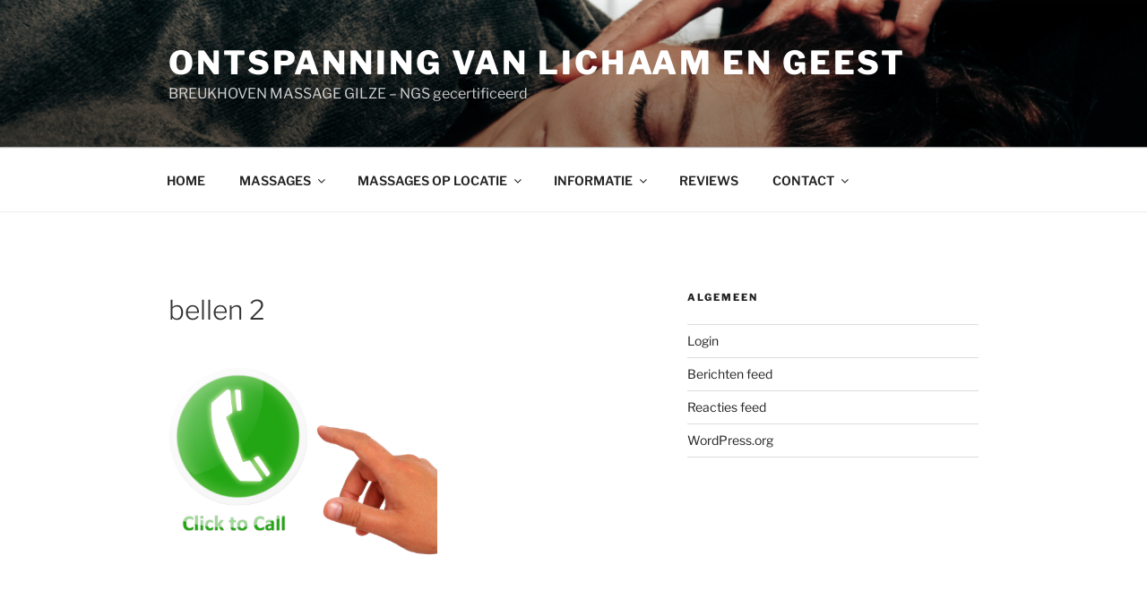

--- FILE ---
content_type: text/html; charset=utf-8
request_url: https://www.google.com/recaptcha/api2/anchor?ar=1&k=6LeVUKAqAAAAAPxTyG8G0y_Clen69BYIjHovgZ7R&co=aHR0cHM6Ly9icmV1a2hvdmVubWFzc2FnZS5ubDo0NDM.&hl=en&v=N67nZn4AqZkNcbeMu4prBgzg&size=invisible&anchor-ms=20000&execute-ms=30000&cb=62992o762mk4
body_size: 48621
content:
<!DOCTYPE HTML><html dir="ltr" lang="en"><head><meta http-equiv="Content-Type" content="text/html; charset=UTF-8">
<meta http-equiv="X-UA-Compatible" content="IE=edge">
<title>reCAPTCHA</title>
<style type="text/css">
/* cyrillic-ext */
@font-face {
  font-family: 'Roboto';
  font-style: normal;
  font-weight: 400;
  font-stretch: 100%;
  src: url(//fonts.gstatic.com/s/roboto/v48/KFO7CnqEu92Fr1ME7kSn66aGLdTylUAMa3GUBHMdazTgWw.woff2) format('woff2');
  unicode-range: U+0460-052F, U+1C80-1C8A, U+20B4, U+2DE0-2DFF, U+A640-A69F, U+FE2E-FE2F;
}
/* cyrillic */
@font-face {
  font-family: 'Roboto';
  font-style: normal;
  font-weight: 400;
  font-stretch: 100%;
  src: url(//fonts.gstatic.com/s/roboto/v48/KFO7CnqEu92Fr1ME7kSn66aGLdTylUAMa3iUBHMdazTgWw.woff2) format('woff2');
  unicode-range: U+0301, U+0400-045F, U+0490-0491, U+04B0-04B1, U+2116;
}
/* greek-ext */
@font-face {
  font-family: 'Roboto';
  font-style: normal;
  font-weight: 400;
  font-stretch: 100%;
  src: url(//fonts.gstatic.com/s/roboto/v48/KFO7CnqEu92Fr1ME7kSn66aGLdTylUAMa3CUBHMdazTgWw.woff2) format('woff2');
  unicode-range: U+1F00-1FFF;
}
/* greek */
@font-face {
  font-family: 'Roboto';
  font-style: normal;
  font-weight: 400;
  font-stretch: 100%;
  src: url(//fonts.gstatic.com/s/roboto/v48/KFO7CnqEu92Fr1ME7kSn66aGLdTylUAMa3-UBHMdazTgWw.woff2) format('woff2');
  unicode-range: U+0370-0377, U+037A-037F, U+0384-038A, U+038C, U+038E-03A1, U+03A3-03FF;
}
/* math */
@font-face {
  font-family: 'Roboto';
  font-style: normal;
  font-weight: 400;
  font-stretch: 100%;
  src: url(//fonts.gstatic.com/s/roboto/v48/KFO7CnqEu92Fr1ME7kSn66aGLdTylUAMawCUBHMdazTgWw.woff2) format('woff2');
  unicode-range: U+0302-0303, U+0305, U+0307-0308, U+0310, U+0312, U+0315, U+031A, U+0326-0327, U+032C, U+032F-0330, U+0332-0333, U+0338, U+033A, U+0346, U+034D, U+0391-03A1, U+03A3-03A9, U+03B1-03C9, U+03D1, U+03D5-03D6, U+03F0-03F1, U+03F4-03F5, U+2016-2017, U+2034-2038, U+203C, U+2040, U+2043, U+2047, U+2050, U+2057, U+205F, U+2070-2071, U+2074-208E, U+2090-209C, U+20D0-20DC, U+20E1, U+20E5-20EF, U+2100-2112, U+2114-2115, U+2117-2121, U+2123-214F, U+2190, U+2192, U+2194-21AE, U+21B0-21E5, U+21F1-21F2, U+21F4-2211, U+2213-2214, U+2216-22FF, U+2308-230B, U+2310, U+2319, U+231C-2321, U+2336-237A, U+237C, U+2395, U+239B-23B7, U+23D0, U+23DC-23E1, U+2474-2475, U+25AF, U+25B3, U+25B7, U+25BD, U+25C1, U+25CA, U+25CC, U+25FB, U+266D-266F, U+27C0-27FF, U+2900-2AFF, U+2B0E-2B11, U+2B30-2B4C, U+2BFE, U+3030, U+FF5B, U+FF5D, U+1D400-1D7FF, U+1EE00-1EEFF;
}
/* symbols */
@font-face {
  font-family: 'Roboto';
  font-style: normal;
  font-weight: 400;
  font-stretch: 100%;
  src: url(//fonts.gstatic.com/s/roboto/v48/KFO7CnqEu92Fr1ME7kSn66aGLdTylUAMaxKUBHMdazTgWw.woff2) format('woff2');
  unicode-range: U+0001-000C, U+000E-001F, U+007F-009F, U+20DD-20E0, U+20E2-20E4, U+2150-218F, U+2190, U+2192, U+2194-2199, U+21AF, U+21E6-21F0, U+21F3, U+2218-2219, U+2299, U+22C4-22C6, U+2300-243F, U+2440-244A, U+2460-24FF, U+25A0-27BF, U+2800-28FF, U+2921-2922, U+2981, U+29BF, U+29EB, U+2B00-2BFF, U+4DC0-4DFF, U+FFF9-FFFB, U+10140-1018E, U+10190-1019C, U+101A0, U+101D0-101FD, U+102E0-102FB, U+10E60-10E7E, U+1D2C0-1D2D3, U+1D2E0-1D37F, U+1F000-1F0FF, U+1F100-1F1AD, U+1F1E6-1F1FF, U+1F30D-1F30F, U+1F315, U+1F31C, U+1F31E, U+1F320-1F32C, U+1F336, U+1F378, U+1F37D, U+1F382, U+1F393-1F39F, U+1F3A7-1F3A8, U+1F3AC-1F3AF, U+1F3C2, U+1F3C4-1F3C6, U+1F3CA-1F3CE, U+1F3D4-1F3E0, U+1F3ED, U+1F3F1-1F3F3, U+1F3F5-1F3F7, U+1F408, U+1F415, U+1F41F, U+1F426, U+1F43F, U+1F441-1F442, U+1F444, U+1F446-1F449, U+1F44C-1F44E, U+1F453, U+1F46A, U+1F47D, U+1F4A3, U+1F4B0, U+1F4B3, U+1F4B9, U+1F4BB, U+1F4BF, U+1F4C8-1F4CB, U+1F4D6, U+1F4DA, U+1F4DF, U+1F4E3-1F4E6, U+1F4EA-1F4ED, U+1F4F7, U+1F4F9-1F4FB, U+1F4FD-1F4FE, U+1F503, U+1F507-1F50B, U+1F50D, U+1F512-1F513, U+1F53E-1F54A, U+1F54F-1F5FA, U+1F610, U+1F650-1F67F, U+1F687, U+1F68D, U+1F691, U+1F694, U+1F698, U+1F6AD, U+1F6B2, U+1F6B9-1F6BA, U+1F6BC, U+1F6C6-1F6CF, U+1F6D3-1F6D7, U+1F6E0-1F6EA, U+1F6F0-1F6F3, U+1F6F7-1F6FC, U+1F700-1F7FF, U+1F800-1F80B, U+1F810-1F847, U+1F850-1F859, U+1F860-1F887, U+1F890-1F8AD, U+1F8B0-1F8BB, U+1F8C0-1F8C1, U+1F900-1F90B, U+1F93B, U+1F946, U+1F984, U+1F996, U+1F9E9, U+1FA00-1FA6F, U+1FA70-1FA7C, U+1FA80-1FA89, U+1FA8F-1FAC6, U+1FACE-1FADC, U+1FADF-1FAE9, U+1FAF0-1FAF8, U+1FB00-1FBFF;
}
/* vietnamese */
@font-face {
  font-family: 'Roboto';
  font-style: normal;
  font-weight: 400;
  font-stretch: 100%;
  src: url(//fonts.gstatic.com/s/roboto/v48/KFO7CnqEu92Fr1ME7kSn66aGLdTylUAMa3OUBHMdazTgWw.woff2) format('woff2');
  unicode-range: U+0102-0103, U+0110-0111, U+0128-0129, U+0168-0169, U+01A0-01A1, U+01AF-01B0, U+0300-0301, U+0303-0304, U+0308-0309, U+0323, U+0329, U+1EA0-1EF9, U+20AB;
}
/* latin-ext */
@font-face {
  font-family: 'Roboto';
  font-style: normal;
  font-weight: 400;
  font-stretch: 100%;
  src: url(//fonts.gstatic.com/s/roboto/v48/KFO7CnqEu92Fr1ME7kSn66aGLdTylUAMa3KUBHMdazTgWw.woff2) format('woff2');
  unicode-range: U+0100-02BA, U+02BD-02C5, U+02C7-02CC, U+02CE-02D7, U+02DD-02FF, U+0304, U+0308, U+0329, U+1D00-1DBF, U+1E00-1E9F, U+1EF2-1EFF, U+2020, U+20A0-20AB, U+20AD-20C0, U+2113, U+2C60-2C7F, U+A720-A7FF;
}
/* latin */
@font-face {
  font-family: 'Roboto';
  font-style: normal;
  font-weight: 400;
  font-stretch: 100%;
  src: url(//fonts.gstatic.com/s/roboto/v48/KFO7CnqEu92Fr1ME7kSn66aGLdTylUAMa3yUBHMdazQ.woff2) format('woff2');
  unicode-range: U+0000-00FF, U+0131, U+0152-0153, U+02BB-02BC, U+02C6, U+02DA, U+02DC, U+0304, U+0308, U+0329, U+2000-206F, U+20AC, U+2122, U+2191, U+2193, U+2212, U+2215, U+FEFF, U+FFFD;
}
/* cyrillic-ext */
@font-face {
  font-family: 'Roboto';
  font-style: normal;
  font-weight: 500;
  font-stretch: 100%;
  src: url(//fonts.gstatic.com/s/roboto/v48/KFO7CnqEu92Fr1ME7kSn66aGLdTylUAMa3GUBHMdazTgWw.woff2) format('woff2');
  unicode-range: U+0460-052F, U+1C80-1C8A, U+20B4, U+2DE0-2DFF, U+A640-A69F, U+FE2E-FE2F;
}
/* cyrillic */
@font-face {
  font-family: 'Roboto';
  font-style: normal;
  font-weight: 500;
  font-stretch: 100%;
  src: url(//fonts.gstatic.com/s/roboto/v48/KFO7CnqEu92Fr1ME7kSn66aGLdTylUAMa3iUBHMdazTgWw.woff2) format('woff2');
  unicode-range: U+0301, U+0400-045F, U+0490-0491, U+04B0-04B1, U+2116;
}
/* greek-ext */
@font-face {
  font-family: 'Roboto';
  font-style: normal;
  font-weight: 500;
  font-stretch: 100%;
  src: url(//fonts.gstatic.com/s/roboto/v48/KFO7CnqEu92Fr1ME7kSn66aGLdTylUAMa3CUBHMdazTgWw.woff2) format('woff2');
  unicode-range: U+1F00-1FFF;
}
/* greek */
@font-face {
  font-family: 'Roboto';
  font-style: normal;
  font-weight: 500;
  font-stretch: 100%;
  src: url(//fonts.gstatic.com/s/roboto/v48/KFO7CnqEu92Fr1ME7kSn66aGLdTylUAMa3-UBHMdazTgWw.woff2) format('woff2');
  unicode-range: U+0370-0377, U+037A-037F, U+0384-038A, U+038C, U+038E-03A1, U+03A3-03FF;
}
/* math */
@font-face {
  font-family: 'Roboto';
  font-style: normal;
  font-weight: 500;
  font-stretch: 100%;
  src: url(//fonts.gstatic.com/s/roboto/v48/KFO7CnqEu92Fr1ME7kSn66aGLdTylUAMawCUBHMdazTgWw.woff2) format('woff2');
  unicode-range: U+0302-0303, U+0305, U+0307-0308, U+0310, U+0312, U+0315, U+031A, U+0326-0327, U+032C, U+032F-0330, U+0332-0333, U+0338, U+033A, U+0346, U+034D, U+0391-03A1, U+03A3-03A9, U+03B1-03C9, U+03D1, U+03D5-03D6, U+03F0-03F1, U+03F4-03F5, U+2016-2017, U+2034-2038, U+203C, U+2040, U+2043, U+2047, U+2050, U+2057, U+205F, U+2070-2071, U+2074-208E, U+2090-209C, U+20D0-20DC, U+20E1, U+20E5-20EF, U+2100-2112, U+2114-2115, U+2117-2121, U+2123-214F, U+2190, U+2192, U+2194-21AE, U+21B0-21E5, U+21F1-21F2, U+21F4-2211, U+2213-2214, U+2216-22FF, U+2308-230B, U+2310, U+2319, U+231C-2321, U+2336-237A, U+237C, U+2395, U+239B-23B7, U+23D0, U+23DC-23E1, U+2474-2475, U+25AF, U+25B3, U+25B7, U+25BD, U+25C1, U+25CA, U+25CC, U+25FB, U+266D-266F, U+27C0-27FF, U+2900-2AFF, U+2B0E-2B11, U+2B30-2B4C, U+2BFE, U+3030, U+FF5B, U+FF5D, U+1D400-1D7FF, U+1EE00-1EEFF;
}
/* symbols */
@font-face {
  font-family: 'Roboto';
  font-style: normal;
  font-weight: 500;
  font-stretch: 100%;
  src: url(//fonts.gstatic.com/s/roboto/v48/KFO7CnqEu92Fr1ME7kSn66aGLdTylUAMaxKUBHMdazTgWw.woff2) format('woff2');
  unicode-range: U+0001-000C, U+000E-001F, U+007F-009F, U+20DD-20E0, U+20E2-20E4, U+2150-218F, U+2190, U+2192, U+2194-2199, U+21AF, U+21E6-21F0, U+21F3, U+2218-2219, U+2299, U+22C4-22C6, U+2300-243F, U+2440-244A, U+2460-24FF, U+25A0-27BF, U+2800-28FF, U+2921-2922, U+2981, U+29BF, U+29EB, U+2B00-2BFF, U+4DC0-4DFF, U+FFF9-FFFB, U+10140-1018E, U+10190-1019C, U+101A0, U+101D0-101FD, U+102E0-102FB, U+10E60-10E7E, U+1D2C0-1D2D3, U+1D2E0-1D37F, U+1F000-1F0FF, U+1F100-1F1AD, U+1F1E6-1F1FF, U+1F30D-1F30F, U+1F315, U+1F31C, U+1F31E, U+1F320-1F32C, U+1F336, U+1F378, U+1F37D, U+1F382, U+1F393-1F39F, U+1F3A7-1F3A8, U+1F3AC-1F3AF, U+1F3C2, U+1F3C4-1F3C6, U+1F3CA-1F3CE, U+1F3D4-1F3E0, U+1F3ED, U+1F3F1-1F3F3, U+1F3F5-1F3F7, U+1F408, U+1F415, U+1F41F, U+1F426, U+1F43F, U+1F441-1F442, U+1F444, U+1F446-1F449, U+1F44C-1F44E, U+1F453, U+1F46A, U+1F47D, U+1F4A3, U+1F4B0, U+1F4B3, U+1F4B9, U+1F4BB, U+1F4BF, U+1F4C8-1F4CB, U+1F4D6, U+1F4DA, U+1F4DF, U+1F4E3-1F4E6, U+1F4EA-1F4ED, U+1F4F7, U+1F4F9-1F4FB, U+1F4FD-1F4FE, U+1F503, U+1F507-1F50B, U+1F50D, U+1F512-1F513, U+1F53E-1F54A, U+1F54F-1F5FA, U+1F610, U+1F650-1F67F, U+1F687, U+1F68D, U+1F691, U+1F694, U+1F698, U+1F6AD, U+1F6B2, U+1F6B9-1F6BA, U+1F6BC, U+1F6C6-1F6CF, U+1F6D3-1F6D7, U+1F6E0-1F6EA, U+1F6F0-1F6F3, U+1F6F7-1F6FC, U+1F700-1F7FF, U+1F800-1F80B, U+1F810-1F847, U+1F850-1F859, U+1F860-1F887, U+1F890-1F8AD, U+1F8B0-1F8BB, U+1F8C0-1F8C1, U+1F900-1F90B, U+1F93B, U+1F946, U+1F984, U+1F996, U+1F9E9, U+1FA00-1FA6F, U+1FA70-1FA7C, U+1FA80-1FA89, U+1FA8F-1FAC6, U+1FACE-1FADC, U+1FADF-1FAE9, U+1FAF0-1FAF8, U+1FB00-1FBFF;
}
/* vietnamese */
@font-face {
  font-family: 'Roboto';
  font-style: normal;
  font-weight: 500;
  font-stretch: 100%;
  src: url(//fonts.gstatic.com/s/roboto/v48/KFO7CnqEu92Fr1ME7kSn66aGLdTylUAMa3OUBHMdazTgWw.woff2) format('woff2');
  unicode-range: U+0102-0103, U+0110-0111, U+0128-0129, U+0168-0169, U+01A0-01A1, U+01AF-01B0, U+0300-0301, U+0303-0304, U+0308-0309, U+0323, U+0329, U+1EA0-1EF9, U+20AB;
}
/* latin-ext */
@font-face {
  font-family: 'Roboto';
  font-style: normal;
  font-weight: 500;
  font-stretch: 100%;
  src: url(//fonts.gstatic.com/s/roboto/v48/KFO7CnqEu92Fr1ME7kSn66aGLdTylUAMa3KUBHMdazTgWw.woff2) format('woff2');
  unicode-range: U+0100-02BA, U+02BD-02C5, U+02C7-02CC, U+02CE-02D7, U+02DD-02FF, U+0304, U+0308, U+0329, U+1D00-1DBF, U+1E00-1E9F, U+1EF2-1EFF, U+2020, U+20A0-20AB, U+20AD-20C0, U+2113, U+2C60-2C7F, U+A720-A7FF;
}
/* latin */
@font-face {
  font-family: 'Roboto';
  font-style: normal;
  font-weight: 500;
  font-stretch: 100%;
  src: url(//fonts.gstatic.com/s/roboto/v48/KFO7CnqEu92Fr1ME7kSn66aGLdTylUAMa3yUBHMdazQ.woff2) format('woff2');
  unicode-range: U+0000-00FF, U+0131, U+0152-0153, U+02BB-02BC, U+02C6, U+02DA, U+02DC, U+0304, U+0308, U+0329, U+2000-206F, U+20AC, U+2122, U+2191, U+2193, U+2212, U+2215, U+FEFF, U+FFFD;
}
/* cyrillic-ext */
@font-face {
  font-family: 'Roboto';
  font-style: normal;
  font-weight: 900;
  font-stretch: 100%;
  src: url(//fonts.gstatic.com/s/roboto/v48/KFO7CnqEu92Fr1ME7kSn66aGLdTylUAMa3GUBHMdazTgWw.woff2) format('woff2');
  unicode-range: U+0460-052F, U+1C80-1C8A, U+20B4, U+2DE0-2DFF, U+A640-A69F, U+FE2E-FE2F;
}
/* cyrillic */
@font-face {
  font-family: 'Roboto';
  font-style: normal;
  font-weight: 900;
  font-stretch: 100%;
  src: url(//fonts.gstatic.com/s/roboto/v48/KFO7CnqEu92Fr1ME7kSn66aGLdTylUAMa3iUBHMdazTgWw.woff2) format('woff2');
  unicode-range: U+0301, U+0400-045F, U+0490-0491, U+04B0-04B1, U+2116;
}
/* greek-ext */
@font-face {
  font-family: 'Roboto';
  font-style: normal;
  font-weight: 900;
  font-stretch: 100%;
  src: url(//fonts.gstatic.com/s/roboto/v48/KFO7CnqEu92Fr1ME7kSn66aGLdTylUAMa3CUBHMdazTgWw.woff2) format('woff2');
  unicode-range: U+1F00-1FFF;
}
/* greek */
@font-face {
  font-family: 'Roboto';
  font-style: normal;
  font-weight: 900;
  font-stretch: 100%;
  src: url(//fonts.gstatic.com/s/roboto/v48/KFO7CnqEu92Fr1ME7kSn66aGLdTylUAMa3-UBHMdazTgWw.woff2) format('woff2');
  unicode-range: U+0370-0377, U+037A-037F, U+0384-038A, U+038C, U+038E-03A1, U+03A3-03FF;
}
/* math */
@font-face {
  font-family: 'Roboto';
  font-style: normal;
  font-weight: 900;
  font-stretch: 100%;
  src: url(//fonts.gstatic.com/s/roboto/v48/KFO7CnqEu92Fr1ME7kSn66aGLdTylUAMawCUBHMdazTgWw.woff2) format('woff2');
  unicode-range: U+0302-0303, U+0305, U+0307-0308, U+0310, U+0312, U+0315, U+031A, U+0326-0327, U+032C, U+032F-0330, U+0332-0333, U+0338, U+033A, U+0346, U+034D, U+0391-03A1, U+03A3-03A9, U+03B1-03C9, U+03D1, U+03D5-03D6, U+03F0-03F1, U+03F4-03F5, U+2016-2017, U+2034-2038, U+203C, U+2040, U+2043, U+2047, U+2050, U+2057, U+205F, U+2070-2071, U+2074-208E, U+2090-209C, U+20D0-20DC, U+20E1, U+20E5-20EF, U+2100-2112, U+2114-2115, U+2117-2121, U+2123-214F, U+2190, U+2192, U+2194-21AE, U+21B0-21E5, U+21F1-21F2, U+21F4-2211, U+2213-2214, U+2216-22FF, U+2308-230B, U+2310, U+2319, U+231C-2321, U+2336-237A, U+237C, U+2395, U+239B-23B7, U+23D0, U+23DC-23E1, U+2474-2475, U+25AF, U+25B3, U+25B7, U+25BD, U+25C1, U+25CA, U+25CC, U+25FB, U+266D-266F, U+27C0-27FF, U+2900-2AFF, U+2B0E-2B11, U+2B30-2B4C, U+2BFE, U+3030, U+FF5B, U+FF5D, U+1D400-1D7FF, U+1EE00-1EEFF;
}
/* symbols */
@font-face {
  font-family: 'Roboto';
  font-style: normal;
  font-weight: 900;
  font-stretch: 100%;
  src: url(//fonts.gstatic.com/s/roboto/v48/KFO7CnqEu92Fr1ME7kSn66aGLdTylUAMaxKUBHMdazTgWw.woff2) format('woff2');
  unicode-range: U+0001-000C, U+000E-001F, U+007F-009F, U+20DD-20E0, U+20E2-20E4, U+2150-218F, U+2190, U+2192, U+2194-2199, U+21AF, U+21E6-21F0, U+21F3, U+2218-2219, U+2299, U+22C4-22C6, U+2300-243F, U+2440-244A, U+2460-24FF, U+25A0-27BF, U+2800-28FF, U+2921-2922, U+2981, U+29BF, U+29EB, U+2B00-2BFF, U+4DC0-4DFF, U+FFF9-FFFB, U+10140-1018E, U+10190-1019C, U+101A0, U+101D0-101FD, U+102E0-102FB, U+10E60-10E7E, U+1D2C0-1D2D3, U+1D2E0-1D37F, U+1F000-1F0FF, U+1F100-1F1AD, U+1F1E6-1F1FF, U+1F30D-1F30F, U+1F315, U+1F31C, U+1F31E, U+1F320-1F32C, U+1F336, U+1F378, U+1F37D, U+1F382, U+1F393-1F39F, U+1F3A7-1F3A8, U+1F3AC-1F3AF, U+1F3C2, U+1F3C4-1F3C6, U+1F3CA-1F3CE, U+1F3D4-1F3E0, U+1F3ED, U+1F3F1-1F3F3, U+1F3F5-1F3F7, U+1F408, U+1F415, U+1F41F, U+1F426, U+1F43F, U+1F441-1F442, U+1F444, U+1F446-1F449, U+1F44C-1F44E, U+1F453, U+1F46A, U+1F47D, U+1F4A3, U+1F4B0, U+1F4B3, U+1F4B9, U+1F4BB, U+1F4BF, U+1F4C8-1F4CB, U+1F4D6, U+1F4DA, U+1F4DF, U+1F4E3-1F4E6, U+1F4EA-1F4ED, U+1F4F7, U+1F4F9-1F4FB, U+1F4FD-1F4FE, U+1F503, U+1F507-1F50B, U+1F50D, U+1F512-1F513, U+1F53E-1F54A, U+1F54F-1F5FA, U+1F610, U+1F650-1F67F, U+1F687, U+1F68D, U+1F691, U+1F694, U+1F698, U+1F6AD, U+1F6B2, U+1F6B9-1F6BA, U+1F6BC, U+1F6C6-1F6CF, U+1F6D3-1F6D7, U+1F6E0-1F6EA, U+1F6F0-1F6F3, U+1F6F7-1F6FC, U+1F700-1F7FF, U+1F800-1F80B, U+1F810-1F847, U+1F850-1F859, U+1F860-1F887, U+1F890-1F8AD, U+1F8B0-1F8BB, U+1F8C0-1F8C1, U+1F900-1F90B, U+1F93B, U+1F946, U+1F984, U+1F996, U+1F9E9, U+1FA00-1FA6F, U+1FA70-1FA7C, U+1FA80-1FA89, U+1FA8F-1FAC6, U+1FACE-1FADC, U+1FADF-1FAE9, U+1FAF0-1FAF8, U+1FB00-1FBFF;
}
/* vietnamese */
@font-face {
  font-family: 'Roboto';
  font-style: normal;
  font-weight: 900;
  font-stretch: 100%;
  src: url(//fonts.gstatic.com/s/roboto/v48/KFO7CnqEu92Fr1ME7kSn66aGLdTylUAMa3OUBHMdazTgWw.woff2) format('woff2');
  unicode-range: U+0102-0103, U+0110-0111, U+0128-0129, U+0168-0169, U+01A0-01A1, U+01AF-01B0, U+0300-0301, U+0303-0304, U+0308-0309, U+0323, U+0329, U+1EA0-1EF9, U+20AB;
}
/* latin-ext */
@font-face {
  font-family: 'Roboto';
  font-style: normal;
  font-weight: 900;
  font-stretch: 100%;
  src: url(//fonts.gstatic.com/s/roboto/v48/KFO7CnqEu92Fr1ME7kSn66aGLdTylUAMa3KUBHMdazTgWw.woff2) format('woff2');
  unicode-range: U+0100-02BA, U+02BD-02C5, U+02C7-02CC, U+02CE-02D7, U+02DD-02FF, U+0304, U+0308, U+0329, U+1D00-1DBF, U+1E00-1E9F, U+1EF2-1EFF, U+2020, U+20A0-20AB, U+20AD-20C0, U+2113, U+2C60-2C7F, U+A720-A7FF;
}
/* latin */
@font-face {
  font-family: 'Roboto';
  font-style: normal;
  font-weight: 900;
  font-stretch: 100%;
  src: url(//fonts.gstatic.com/s/roboto/v48/KFO7CnqEu92Fr1ME7kSn66aGLdTylUAMa3yUBHMdazQ.woff2) format('woff2');
  unicode-range: U+0000-00FF, U+0131, U+0152-0153, U+02BB-02BC, U+02C6, U+02DA, U+02DC, U+0304, U+0308, U+0329, U+2000-206F, U+20AC, U+2122, U+2191, U+2193, U+2212, U+2215, U+FEFF, U+FFFD;
}

</style>
<link rel="stylesheet" type="text/css" href="https://www.gstatic.com/recaptcha/releases/N67nZn4AqZkNcbeMu4prBgzg/styles__ltr.css">
<script nonce="SQZ-Gk1WjFwM3jeS1UwENA" type="text/javascript">window['__recaptcha_api'] = 'https://www.google.com/recaptcha/api2/';</script>
<script type="text/javascript" src="https://www.gstatic.com/recaptcha/releases/N67nZn4AqZkNcbeMu4prBgzg/recaptcha__en.js" nonce="SQZ-Gk1WjFwM3jeS1UwENA">
      
    </script></head>
<body><div id="rc-anchor-alert" class="rc-anchor-alert"></div>
<input type="hidden" id="recaptcha-token" value="[base64]">
<script type="text/javascript" nonce="SQZ-Gk1WjFwM3jeS1UwENA">
      recaptcha.anchor.Main.init("[\x22ainput\x22,[\x22bgdata\x22,\x22\x22,\[base64]/[base64]/MjU1Ong/[base64]/[base64]/[base64]/[base64]/[base64]/[base64]/[base64]/[base64]/[base64]/[base64]/[base64]/[base64]/[base64]/[base64]/[base64]\\u003d\x22,\[base64]\\u003d\x22,\x22wow3w4cJMUzDjMOgw7JvFHbCn8K/dSPDo3gIwrDCsDzCt0DDrz84wq7Dmj/DvBVZHnhkw7vCkj/ClsK0TRNmSMObHVbCnsOxw7XDpgzCucK2U097w7JGwqJFTSbCni/[base64]/CisOqwrjCicOAwq0QV8Kkch/CuXrDisOHwohvIcK/[base64]/DmlPDv8OzwpYndMK9UMKZw59qIsKCP8Otw5DCmWfCgcORw5A1bMOWWyk+BsO7w7nCt8OFw5TCg1Ndw557wp3CsXYeOAF/[base64]/[base64]/[base64]/Dg8Kew5Y0w5LDp8KQw4lWwoPCrsKRdit4wqXCnCTCqXxkX8OEZcONwrDDmMKUw6jCnsOHS07DrMO6fVHDhD9HeUpTwrQxwqhnw7HDgcKGwqPCpMOLwq0jRSjDo11Uw6TCrMK+Kht4w7oBw41ww7vClcKTw4vDs8OoeztJwrxtwpRCelHCisKew6wNwohlwqh/SQDDs8KoBDkgFBvDpsKGNMOIwrXDlMORL8KWwpEUAsO6w78awpfCicOrT2cdw74lw6FDw6IPw4fDp8OFDMOmwo1ycAXCunE2w7gUdRsXwrMrwqXDh8OpwqfDrcKNw6IVw4JCEkTDvcKHwonDqz3CgcOzd8K/w4DCmsK1CMKEFMOyYinDscKqbkLDqsKsKsO3Q0nCj8OSQ8Osw5hxX8Krw4TChVhdwowQYR0NwpjDg0PDncOrwqLDrsK3PTl3w4LDrsONwr/CslvCkQtiwplYZ8ODQMOwwqfCn8KgwrrCoGbClsOLWcKFCsKkworDtWNpT0hZSsKgSMKqO8K2wp/[base64]/DhTLDh8KsVj8fA8OrGgVKb8OgPB3DrC0/MMKDw6vCvcKeCHbDhzjDm8OJw5nCq8KRU8KUw4vCqh/[base64]/CgHDChxwiTMKKwqtoMBHCv8O2wr/CvwzCucOTw4/Dl2FVIjbDn0zDlMKmw6Bvw5fCnCxpwpTDoRYFw4bDpxcAaMK8GMO4AsKiw49mw5nDkMKMKVLDh0rDoxbCgh/DqkrDuzvCiyPCmcO2GMKiNcOHBcKicgXCk2dEw63ChUAOZUsHL1/DlEXCoELCjcKZVGhUwpZKwptcw5/DrMO7ex8Xw7PCvcKzwr3DjMKmwp7Dk8O5ImjCnSUyJcKWwpPCsHEFwqwCdGXCtQJaw7bCicKARBbCucO/[base64]/DscK2esKnw5rCtsKFwqF5dMKgaMOiwrAmwphpw6RgwoRGwqzDl8Oxw57Ds0RKecKrOcKLwphKw4jCiMKPw5U9eB1bw67DhElvUxzChTg0PsOfwrg0wq/CgUl+wqHCvHbDjsKNwqTCvMORw4vCpcKdwrJmesKiLy/CoMO3IcKUVsOfwrQ9w7TDjUAdwqjDjVBvw4DDi2p3fgjCi0LCo8KUw7zDsMO0w4ceSC5Sw5/CqcKzecOLw6FKwqLClcO+w5vDr8KLGMOFw6PCmGl6w5FCcCk8wrU0dMKMbDtdw6UFwpLCsGUdw6XCh8KKPB4hXx3DlQTCkMKXw7XCs8Kswp5lOklQwqzDtSXCqcKkcklfw5LCtsKbw74FMXwaw4TDqF3Cn8Kyw4k3XMKbZsKEwpjDgV/DscOdwqlywpd7L8ODw4Aea8K0w4bCu8KFwqvDqULCn8K8wpRpw7NzwoZJWMKew4x4wp3CmxxeIF7Dv8O6w4ANPjMXw4LCvQrCgsK6woMKw4jDqjPDqSxjT2jDpHDDvEoFGWzDsAzCvMKxwofCmMKLw40AfMOvBMK8w67DjXvDjFHCn07Dhj/CuyTCkMK3w6c+wop1w5VgZhbCjcOdwobDq8Kkw6vDoUDDqMK1w4JnOQMfwp4nw6UdZALClMKEw7Arw7AlExXDpcO6csKzc299wq9JElLCn8KFw5jDkcOARVXCgCLCv8O+VMKNJcKjw6LDncKPR2wSwr3CnsK5JcKxNgnDqV/ChcOxw7lSADLDohnCqsOhw4zDmVYDd8OLw6Ugw6Mpwp8rRgcJDAsZwpDDll1XL8KPwq8ewqdcwpDDo8KMw5DCqXIRwoEKwoU7Uk1ywq9TwpAcwoTDhjwMw5PChsOPw5dUe8ODcsO8wqwzw4DClBPDqcOPw4/[base64]/w44gQMKgwqzCuMOhRMORamfCnH08bD0sYRTCgl7Cq8KofnI/wrrDlmZTwqfDrMKUw5/[base64]/CkcKEIcK5w7Zdw4bCgnfCssOEHVjDq8KSwr/CgwIHw7ZNwovCklbDlMKLwoIGwqAEJCvDogzCn8K1w4U/w6rCmcKowobCpcOaFAoSwprDmk1/CzTChMKvCsKlD8KRwpgLdcKyKcOOwqcKb3hHMjlYwrvDqk7Cm3szDMO5W0LDisKRPEnCr8K9FMOPw4NlXUbCig5XLDnDhl1cwot0woHDv0Mkw7EyEsKfUHQyP8OFw6gMwrd0ehpNIMObw5QtTMKJb8OSWcKpO37Ci8OJw5xrw5HCisORw7LDssO/[base64]/CmcOAZlLCrmjDrcK4DcKpFCENMU7Di3EwwqHCmMKUw77CiMO8wpTDuCLCiHzDhljDtxXDtMKzW8Kawq0Iwr49UG9pwoDCi2Jdw4gJGAhqw4MyHsKxAiLCmXx2wrAkXMK3dcKiwpYfwrzDv8OXecOsDcOnAHg/w67DqMKFA3lpWcKSwoU3wqHDvQDDlH7DmcK6wqMMXDdRZTARwqNWw4AMwrJNwrh8OXgqEVHCgyMXwpdtwq9Pwq7CkMO/w4jDoi7CucKcKD/DihzDnsKKwohIwpoRXR7CpsKkBiglQV5KFD/[base64]/M8OFKnzCrcO5wrrDlid2dcOuZSLCmFlaw77CssK2RDLDilhTw67CuCXCnndceF/DlRgHGRI+HsKEw7LDhQ7DncKeVkYrwr1twrjCnRYGPMOdZSDCpTMIw4zCjVYHY8Oxw5zCnjtscTfCvcOGVisPcizCll99wpl/w7kyXntIw6MnJsKdQsKDJG4yDkN9w6DDl8KHbmLDhggFeSrCjF9MWcK5T8KzwpdpD2BPwpMaw6fDmmHCrsKxwrMnXSPDosOfWnTDhysew7dOLD9zGwxlwovDm8Ozw7TCusKWwrnClHnCvk1vIsO6wp1OesKRNh/DoWRrw5/Cm8KSwoTCgsOJw7LDjgnCpC7Dr8OawrkEwr3DicOLQjlMVMKIwp3Cl1DDs2XCsRrCosOrOQ4ER3MqexBcw5o1wptOwoHCs8OswqtTw7/Ci2DDkEjDoj4tC8KsTw1QBMKsP8KzwpHDoMKfc0tvwqfDqsKQwo5rw7PDt8KCaU7DpsKYfinCn2EFwq9WYcKXcBVZw54Bw4ohwo7Dm2zCjTFMwr/DusKQwooVa8Oowo3ChcKowqTDpgTCnSNwDkjCucOMO1ouw6YGwol6wqvCugJnGMOKUGYVOkbCusOPw63Dq3tww4wqFxZ/Bhg4woZUFAtlw4ZWw55JcQBCw6jDl8O5w5nDm8KqwptuS8OmwofCicOEOA3DuwTCnsOsBsKSScOuw6nDjsO7BgBbM0rClVUQL8OPb8KAR2A9AlU0w6lqwoPClMOhRihrTMKowqLDmMKdLsO5wpjDg8KvK0TDjhtfw4kTJA5tw4Auw7/DosKjF8KjUiQKUsKawp45blhOeEfDjsOFw60Pw47DlA3DsDQbVVMuwoJKwozDtcOhwqERwprCqTLCgMOoKMOpw57Di8OoeDvDhQDDhMOAw6MsRCEyw64HwqZVw7HCkEDDsQM1AcO/djxywo/[base64]/Dui7DjsOawp3DiRXCu8OHwpwKw4/DoGjCrhMWw71PMMKuaMK/Z2bCt8KrwrE0eMKNDhMhTMKIwpp3w53CslrDr8K/[base64]/[base64]/DmsKJRMK6w5hUw5LDpB3ChA8eCg7CkkzCqiliw4Fkw7MJSUrCncOaw7TDkcKOw4Utw5PDoMO2w4p+wrYkb8O+MsOgNcKddcOWw43CjMOUw5vDpcK4Dnk/AgV9wr7DrMKNT3bCjk5/K8OeZsOKw4bClsOTF8OFUcOqwoDCu8OMw5zDiMOTKnlZw4how6sFLsOvWMORRMOvwptAcMKfXGvCjFXCg8KHwq0TDkfCghbCtsK6P8OnCMOjAMOswrh/PsK0MjgAfDnDrFXDnMKNw7JeO3DDuxM2eCV6Uz8DFcONwqfCl8OdAMO2bWg9FkvCicOMdsK1LMKewr1WUcOVw7RrPcK4w4c9LwRSLm49XFoWcMOJLW/CuX/Cryggwr9UwrXCs8KsS3Iswod3S8Kvw7nCqMKiw67DlsO9w5LDvMOvHMOZw74vw5nChnzDgMKnQ8OVR8O5fhrDnhtpw4dPbMOkwoHCu1N/wp1CYMKbBRnDpcOBw5tVwonCrEwfw6jCmE5/woTDgTMOwosTwrp8YkPCn8O7BsOBwp83wovCl8Kfw6bDgkXCn8KvZMKjw7TDiMKEcsO6wqrCoUPDnMOJVHPDsnkMWMO1wpvCv8KPBRx3w4JhwrMENFENYsOjwrDDjMKPw6/CsnjCqcO1wolTfBjCicKqQsKow5vCujozwoXCi8O+wqkAKMOJwqRgXMKBMSfChMOqCQPDmmjCuhfDkz/ClcO3wpYBwpXDog9dADADwq3DpFbDkiBnZR4VKsOXD8KuTVnCnsOHFnhMZGHDnFjCicOSw6Qlw47Do8KQwp0+w5EZw4zCqgTDv8KiTADCgEPCsmoTw4rCkcKjw6R5BMKew47CmmwFw7jCvMKrwroJw5/[base64]/Dk8K/fMOswrnDsUzDpsK3wrsLwq/CuXfDhsONw6ofwr0Xw5jCmMKDDcOKwpd1wqnDiw3DqDY3wpfDljnCmnTDgsOPC8KpasOvBj05wr1mw5kzwrbDolIcRVd6w6tVNcOqAkIMw7zComwPQTHCqsOrMMOzw5FhwqvCosOnZsKAw4bDu8K+P1LDhcKmPcOzw5/[base64]/Cu8K+ETDDjC7CiEnDnsKYwqXCuXs5NHMGXyQvUMKZSMOtw4HDtT3Ch24Lw7vCv1lqBl7DpyjDmsOwwrjCuldGT8OiwrETw6BywpvDp8OCw5UjWcONDSghwrx4w7bDkcK8VwNxPjgVw61hwo89wp/CvTHCpcK/wo8PHsODwpDCp1TDjx3DksKQHSXDk051AwPDksKESwggZFjDtMOeVzJnYsOVw4NjHsOpw4/ClTHDvUtbw5lUIW0kw4oRc2fDsF7CmCLDpMOvw6bCnHAvPUPDsnU9w7DDgsKvWWgPAUnDqw1WTcK3wozDmn3CqQ/Ch8OEwrDDtyrCqUPCgsK2wovDv8K2U8OiwqtuKU4BQTDCg1/CuW5Cw43DpsOpWAwnMsKGwoTCpGTCsjR/wpLDnGxnUsK4A1PDnTbCkMKAD8ODKyzDo8OEdMKTN8Kew5/Dtnw8BxjDu3A2wqZMwqrDisKVZsKTGsKXF8Oyw4PDmcOVwohHwrANw4/[base64]/Dn8KAVcKIw73CrcODQ8KrwrdnwqNiYi87fMORHMOtwpx1woYawrNhTTVcKH7DjyfDu8Kywqk2w6oDw57DvVBALl/[base64]/DjFVpwpd/w5xRA8O4QR3CisKwccO/wp9FR8OEw6HCvsKIWwLClMKFwptCw7LCpcOafwgxKMKTwq/DpcKxwpohNVtJCzNxwofCq8K0wqjDkMK2eMOZB8OrwrTDh8OXVkgFwpxKw6Vie0tXw53ChBTChwlmcsOnw4xqPlM2wprCkMKCFEvCqGkGVSBATcOoYsKKwoDDqcOnw7E8LcOnwoLDt8OuwqQZEkIWZ8K7wpFhRsKOFh/CpALDs1USJ8OCw4zCnQ0ddk8+wovDplo2wpzDjFoJSF4dc8OtWTZTw7DCq2/Dk8KQeMK7w63CmUxkwp1LIloWVhPChcOjw6BZwqrCkMOdOUwXV8KBaQbCjmDDqMKoQEBVDVvCgMK3ByV0fyIzw5Y1w4LDvWbDpcOjAMO+RkvDnMOGLgnDusKHHkYOw5fCsXnDncODw4nDosKBwoIsw5fDv8ORehjDrHfCjUBbwrFtwofDgBBPw6vCqh7Ckzlow4/Djig1GsO/w7XCkwvDsj1iwrgNw7DCmsK7w4VNNWcqA8KwA8KkdcOzwrxEw4bCj8Kww4AqKCo1KsK7VCUyPnMSwp/DijbCtj9AbAEaw7HCuyd/[base64]/w5PDuBTCsXjDs8OefcKJwp7CicORFcKQw5TCvzBXwpMHCcKjw5kjwotNwq/DssKfN8KrwqY2wpsEQBjDg8O5woHCjzArwrjDosKWNcO+wrMkwqvDunDDlsKqw5LCgMKqCx/DlwTDmsKkw782wrDCocK4woZGw7hyIkzDqGHCuF3CpcOyKsKRwqEaCS3CtcKawppIewzDgcKEw7jDvSfCncOfw7vCmMOdeX9QVsKQAVTCtsOFw5wQMMKzwoxuwrMaw5vCt8OCFzTDqMKRVyA2RMOZw7FsYUpLAl3CjX/Dl18iwrNZwp5dHgAnKsO3wq12Dh3CsivDqmAKw5ANW23CscKwOVbDoMOmenjCqcK7w5FSJnRqRCUPOB3ChsOKw6DChXbCqcOxYsOSwqYnwrskDsOawpB4w43CgcKeTcOyw5xzwogRecKjJ8K3w6sMBcOHB8OTwpEIwqsLDnR5ZUc7fMKRwo3DlybDtlcWNEjDh8Kpwq/DjsOQwpDDnMKtLiAHw7k/[base64]/[base64]/CmFvDvh4Dwqcgw7PCo8KZY3vDncOnb0vDn8KEdcKuXGfCtiVkw51lwpbCoxgAJsOLLjUFwrclSsKtwr3DjXPCkG3DlA7CnsOJworDt8K4BsOQbXpfw4VqQBF8E8O7PV7CgsKlVcKlw4IYMR/Dvwd5aXLDl8Krw7gAEsOOUxVowrIxw50Pw7Nxw6DCoivCnsKECk4OecO6J8OFX8OLOE55wqnCgmUtw4xjTQLDj8K6wqAlUBZ6w4Emw57Ch8K0GsOXCT8ObnvClsKYS8OgY8OCdkcgG1TCt8KWTsOuwofCiQTDvEZyZlzDizorQ3xuw4/DjBvDjB/DqHvCssOiwo/DjsO5O8O8P8OewoB3aV1rUMKhw7rCisKaT8O/LX0+CsKJw7djwq3Dgj9IwpzDtsKzwqNqwr8jw6nCrDjCn2fDqR/DsMKdV8KjCQxkwonDtUDDni96WmnCigDCgcOCwqTCsMOFWVU/worDh8KuMlXCvsO7wqpew7tMJsO6DcOMeMKYwrFxGsOjw712w53CnEpdECphAcO8wpt9McOIGisjMW0TU8KzM8ONwoQ0w4YLw5d9QsO6CMKuOMORW13Cri5tw4tgw7fCn8KNVT4RasOlwoAxLn3DhkvCpTrDmxhFFALCmQsIT8KbB8Ksb1XCtcO9wqHDg1/Cu8OGwqJ4MBYIwpl6w5DDvHALw4jCgUcVUxHDgMK8Mh1ow5YGwrkVw6/CqxNhwrLDssO9PRA1Fg5Ew5VcwojDhyIYZcOPCwcHw6HChcOIZcOJEGDCh8KRJMKiwpjCrMOqLDFSVg4Sw5TCgxcVwoDClsO4w7nCksO+FX/DjWtBTUAiw73DjMKpUxtiwpjCnMKKQ3o/[base64]/Ckj3DhBDDtwwfwpwoLMOMwr7Ds8KWwprDlyDDqAALDcKsWz1uw4/[base64]/CgMOew4fDrzLCkgTCtUk2QcOkD0Y/BB3DjyFZVHsywq7CnsOYAl9SWQHCrMO+wqEhLjw+Z1/[base64]/XSMmw5vDs1LDrMO8wrIxwqFGwq3DhMKJw4BAMjXDlcOrw7vCl03DgcKtfMKkwqzDmVnClGbDusOEw67DmQFkHsKgGQXCoiLDvsOsw7nCuhQ8V0XChHTDgcOCOMK6w4TDljXCvmjCtjpxw4rDrsKKfFTCqQU/fU7DjsO/SMKPCG/DiwbDlMKFVsKfG8Oawo3DgX0tw6rDgsOuDCUcw73DpSrDnk5UwqVjwqLDvz9aBF/CvxjCgF8EDHjCiD/DhAzDqy/CgVdROwlFKWfDlAEICFI2w6dOSsOGWFwqQVvDq1xiwrleQsOyd8OccSp1T8Oqw4fCs201SMOKD8OJUMKRw5QXw70Iw6/DnWZZwoI6wofCoTrCusOzVU3CryBAw4LClsOkwoFcw6whw7d8SsKkwpcYw4XDiWfDnV04fUBkwrXClMKXR8O3bMOKFsOTw73CmX3CrW/CiMKffXYrWVTDoWx9N8K3NihPHMK0JsKtdhQrMVY0f8OiwqUtw6dMwrjDmsKiFsKawrsOw6XCvhZ/[base64]/CoUvCtz3CiXPDh1ABUSc0wqRGwrjCsGI5woXDo8Kpw4fDm8OUw6BAwpIsJsK6woVRIgQcw7N9PsKzwpZiw40YMnASw4McewnDpcOEOSQJwo7DsDbDt8KHwo/CpsOvw67DisKkW8KtBcKQwqsHKh9jACPCjsKxbMOxQMKPD8K2wrTCnDTCmiPDkn5XcVxYH8K0RgXCtg/[base64]/[base64]/CpG/[base64]/DuRLCq8OdDGnDrMKawo9cw6o4ZzN+fAnDlMKoSMO6eDpKPsOxwrx6wrHDuSjCnkY8wpTCsMOhK8OhKlLDngdzw416wpLDjMKcUkDCvHR3FsOZwp/[base64]/Cg8OyHsOwwofCncOjdEFqwoMuwqjCmsOXS8Ouw7h+wrnDtcOTwrN9UALDj8KSI8KvHMOsZktlw5dNaUsLwrzDtcKfwoZeG8K+GsO/[base64]/SikKaBN0Di50w5bDmj4mLMKnw7srw57Dihl4V8O+L8K7ecKDw7/CsMOpBGceTC/[base64]/PVdcw498CMKLw4ICBcOnwpcOwpjDvnTCusO3DMOQc8KSGMK0U8K2a8OYwoIWMQzDqXTDjgouwoRtwqoTOVIcNMKrIMKLNcOTbsO+SsKXwrDCk3/[base64]/Dt3xHwrTDok/Dqlczw43CqjZOCirDuT1uw7zDrDnCisKiwod6YMKiwo9CFgjDpjrCvh9lMMKow40fBcOUNxcOAit5Dg/[base64]/[base64]/CvhbDgsK0PFXDqMKVRmBkXMKPODZid8KyOQTDucK7w6NUw4jChMKbwqU0wq4AwqDDoEPDoU3ChMKjDsKGJRHCtMKSKQHClMOvLcOlw4YUw6BCWXACwqAACAjCjcKew7nDo3thwo1BSsK8PMOTO8KwwrQILnRZw6LDkMKiOMOjw4/ClcO8PG8UPsKmw4HDgcKtwqnChMKWGWjCmcO3w4LDsG/DuwvDng0IbiHDmMOkwpQBRMKRwqJAP8OvS8OIw7EbZnfCiyrClUPDr07Ci8ODPSXDtygIw7PDhBrCvcORB1Jlw7TDrcO9w694w5crKE50YUZ6LcKfw7llw7YUw7zDsi5ow40+w7t/wqUuwozChMK3HsOBB2pBBsK2woBaMcOfw7PDvMKMw4Z5G8OBw7UvFndwasONYm/CqcK1wotLw5Rdw5zDuMOhNsKBb1DDlsOiwrJ/ZcOJcR92E8K7RRQtHEtOdsKGNVHCnwzCnxh9Dg/Cj0xtw69lwrZww5LCk8Kqw7LCg8KKOMOHFTDDvgzDkAF2f8K4VcKlSTQtw6zDuHNDfcKOw5VkwrIowq1MwrEYwqTDnMOBa8OwdsO9bTIKwqpgw5w8w7fDjmgHO3PCsH1WOlBrw75/PDk/wpRiY1/DrMOHPRcjP2Abw5DCvAJqUsKuwrIIw7DDssOYTghOw4fDmWRowqQyRWTDnghEDMOtw64zw6rCksOEe8OgMx/[base64]/Dn8O8w5hEwqnDrT3DnTjDqRprZsOdfHTCgD7CjCnCqcONwrspwr3Cm8KVaR3Cs2Zgw7hDCMOGKWzDjQsKfTbDi8KaVX1OwodXwoh2wrkNw5ZhWMK7V8OJw6YGw5c/[base64]/w63DjU09HMK4wrVed8OefCxwX8KUwqszwrBqw7rDj10mwrDDg1EBbyQVKMKqXTAGLwfDjkB8DAlSYDkjZzvDgW7DiA/[base64]/DgMO/RArCtlLDkMO7w4rDt3nCo8KcwqhAwqdxwpIiw4FgTsOAe1fCrcOuQ2UOMcK3w4YFfQ0Aw6Nzw7HDjSsefcOpwrF4w6lMPMKSQ8KVw4nCgcKjSGbDojvCkF/Dg8K7J8KBwrcmPT7ChBvCpMOzwrjCpsKcw6bCsnbCvcONwobDr8OWwqnCt8K4DMKIf24vHRXCkMOww5/DmB1IXzJcIcODOEdlwrDDg2LDt8Ocwp7DmsOgw7zDvRvDvw8Sw6DCkBbDkxsew6vClcKcT8Kmw4fDi8OKw68Twq1cw7DClGECw6hbw69/RsKNwpTDh8OJGsKJwrDCqznCv8OywpXCo8K9WkvCscOfw6kkw4ECw5N/w547w5DCs1DChcKqwp7DhsK/w6rCj8Ocw41Hwp3DjC/[base64]/KcOdw7IOw6rCtMKmw4B/wqM3NidsKMKRwrQfwqt4YQ3DksKJLxI/w7tJM2PCvcO8w78SVMKAwrXDpEs4wphtw7XDlhfDvWR/[base64]/wo7CssKWwrDCvMO+FELDlcKVwpVEwpNFwopewqFmT8OIbcOww6IGw4g6Gl/[base64]/DvX/CvkHDsTk/[base64]/w4IIw7LDmsKdCsKrDHvCp8O2wotTw5HDp8Oww7nDkHkCw5XDtsOTw5UlwobCuEh2wqhSHMKJwo7ClsKVJT7DiMOrw4lEc8O3ZcORwrLDqUnDrAsewo/DtHhaw79bJcKZw6U4C8KwLMOrAExyw6Z4TsKJeMK2KsOPW8K0Y8KrRglPwoFmw4LCn8KCwonCpMOBI8OqdMKjUsKyw6XDnzseOMOHH8K6LMKGwo8Ww7bDjGXCqwtdwrtcaWnDj3ZDQ3LCh8KEw6Mbwq4gEMKhScKzw4/CssK5dkLDncOZbcO3UgtFCsOvR3t7BcOcw7kTw4fDphfDlxHDlVp1P3VKdsKDwr7DnsK9Jn/DkMKxGcO/PcOgwr7DuywqRwJ1wr3DpsOnwq5sw6TDik7CmQTDonUDwrLCl0PDhjzCq3oZw4U4Dlt9wqDDqRvCosORw5zClH/DjMO6U8OcOsKewpcxXmEDw4cxwrolaAHDum/Dk1LDkTbCkCDCi8KdEcOsw5sAwoHDlnjDq8Kyw61zwovDpsOjDn5TUMOGNcKbwq8Dwqo0w7kfNWPDoTTDusOufjvCj8O+W0tow6dPNcKzwr5yw644ckYNw5XDuhvDvz3CoMOtHcOFIUPDmjV6Z8KBw77DtcObwqLCny1NJRjDhWnCk8O8w4rDlSvCthjCkMKpbgPDhG/DuE/[base64]/[base64]/DmsO5WiLDjsKXwokOc23Cg8O/wq7ChEvCtHvDgFYNw7/CssKXccOMY8KYIlrDkMOtPcOrwpnDhU/DugxEwrzCqcOIw4TCmE/DogbDhMO8E8K3M3dsMcK8w5rDmcKYwrs3w43DocOgJ8OYw7Bsw54DcS/ClcKgw5YgSSZswphvJBbCryvCvwfCgh95w4IQFMKBwpDDu1Bqwo52K1DDlCXChcKPAUlhw5AxSMKXwq8fdsK9w4A/N1PCh0rDggJfwojDqsKAw4cBw5p/BznDsMORw7XDqgw7wprClnzDrMOUGyR+w7NzccO9w6N8V8OUccKaBcKRwrPCj8K2wpMdPsKMw7MVIjPCrggUEGTDuQNrZcK8IcOsJAUvw5R+wqnDosKCdcKsw7TCjsOResO1LMOXXMKow6rDjjXDikUzZj1/[base64]/w5wlMsK0wqhHQ8OIXDDCnkXDuEzClBjDngzCkCJWccO9dMOWwpcGISUTEMKjwobCqDU7W8KFw6VuC8K0NsOewqAiwrw/w7UVw4bDrmnCosO8fMOQHMOdMBrDnsKxwpJCBEnDvX5jw41SwpLDgXAFw5wAT1Jld2jCoRU/H8KnO8K4w5hUTMOuw7HCgcOmwqkRMwTCiMKXw5bDn8KResK+QSBOPikOwpoFw6UFw7Zmwq/DnjTCisKpw58UwqNCUsObFjnCkDQPwofCoMOCw4nCvCXCnUA9VcK3cMOdFcOgaMK9Hk7CmjkuOSpvQmjDi0tDwo3CkcOKTMK4w6wVZ8OHKMO6PMKcSXVMahJ6HTPDhW0Vwq1fw5/DokVcfcKPw6vDvsOpNcKtw4hDK08Tc8ODwqrCmDLDmCrClsOkTR1Lwqg9wrRse8KQbzPClMO2w5XCkTHCn1snw4HDtm/[base64]/Dqk5/ZsKJw4/DkhklasOiw4HDrMOIwqvDon7CiE5aWMOHVcKGPMOPw7PCgcKGBRdyw6LCvMOydn8mPMKePHTDuWgVwqFbVVB0WMOLawfDq2LCiMOMGMKCAlXClnZzcsKUQ8Kmw6rCnGBxYcOGwpTCisK0w5nDnWNAw4p/[base64]/DoRPCk8O3P3cbw5HCt8Kwwq7CmgtHw4AuwqzDsRPDjGBQwoTCrMOzMcOkOsKww5VpCMKXwoATwqfCtcKzbAI6WsOSKsKaw6/[base64]/w4N1fEnCvwoHw6EmIjzDm8K/w5HDr8K+wqjDvQJSw5TCicOBGsKQw4pew60oEsK9w5RqC8KowozDhADCucKXw7fCvi0yesKzwphIGRjDhMKLEGzDqcOTAnl/dQzDp3jCnm9ow5crdsOeUcOvwr3CucKOBA/DmMKYwo3DoMKWw4hsw6N9RsKXwojCuMKew4XDvmTDvcKGKSxOTm/[base64]/[base64]/DrVnCu8KKWS5KwpZMwp9BScOowqsGTHHCsjBGw5s5VsOScXzClxfCihnDkkF+O8OtLsKrS8ODHMO2U8KGw7UXL1lmGwfDuMO2PWzCo8K7w7/DoU7Cm8OCw48jXCnCqDfCog9wwpN7eMKha8OPwpJYfF0ZcMOswrhbL8K+Uz/CnT/DuTE9VioIZMK+wqFPeMK1wotswrt2wqXCjHhfwrt8ZjDDnsOpeMOwAwPDvwxTXEnDrXXCp8OiU8KKHDYSQ1TDusOhw5PDniHCmDM6wqTCuAHCpMKSw6vCq8KFPcO0w73DhcKUZB0sBMKbw6bDm2Vaw7nDgFvDqMOuMk7CtlVVcjwFw7/[base64]/DnVDCgcOQIsOVwpNSwo7CqcKVwpPDuBUpEsOxD0XCoX/CkFrCt3nDpH8CwrocG8Otw43DhsKwwq9lZUfDpUBHNEHDlcOLVcKnVT5rw4QMbsOEdMOCwpTClsOvOQPDlMO+wr/DvzBEw6XCocOcTsOdd8OAOBzDssOoccOzLBZHw4cvwrDCm8OXCMOsH8KawqTCjyTDnFEqwrzDvj3Dtz9KwofCvygsw7hJQkE1w6Mdw4dOGE3DuUbCpMK/[base64]/DgEY8OcK5wrLDv8KaSMO2HcOIwoDDknlkMHvDownDq8OvwpjDln7Ck8OSfTjCksKEw7ArWHPCiF/DqRzCpRHCoTMyw57Dk2p+cBIzc8KcRDAOXwHCsMKCXngUS8OeF8Olw7s/w5BKEsKnTG4cwoXCmMKDFkHDjMK6LsK2w6x9wpsQZiAdwqrDrg3DoDVhw7FRw4I/M8K1wrtuaQ/CvMKJbHQcwoHDscKZw7HClMO2wqTDmH7DsjTClnzDiWrDpMK0e3PDqF5vHcK9w4Znw4XCukvDj8OGN3nDv3LDkcOVWMOVEMKfwpzCs3g/w6AewrNCFMOuwr5KwrLCu0nDvMK2OUDCnSsOS8OpPHvDrgoTXGFmRMK/wpPCmcOnw7tQLlvCgMKKTj1Ww51aCFTDrVvCp8K3eMKCbMOvbsK8w5bDhVHDnwzCpMKkw4kfw7YgNMKgwoXCqwHDhhTDvlvDuFfClCrCnxrDlSMyVGDDpj9aZBpAAcKoaizDvsONwpLDisKnwrNPw7cjw7bDkG/Ch0J1dsKSDhQ1RwLCiMO8ECzDo8OZwrvDuTNXfkjCmsKqwoVgWsKpwrgNwpgCP8OmQjY+CMOowqhzZ2A4wrsCQsKwwokAwogmFsOqbUnDp8ODw5NCw6/CgMOEVcKXwqZbFMK+d2PCpCPCpxnDmH13w7BYbwVAZRnCgwVzLcO6wpBaw7/[base64]/DlsOBwoZEJsOzwpzDpDXCizAvw55sCsOow7fCpcKhw6zCoMOmeR/Du8OaA2TCvhdFD8Kvw7QJF0NEBSc2w5lGw5IOamIbw67DoMOeUiHDqAQgbsKSN0DDisOyJcOTw50FIFfDj8OGQXbCs8KLL2VZJMOfCMKxCcKww57Cl8OPw7NTUsOKDMKVw75eBRLDsMOfenbCtRRwwpQIwrF8R3LCuUNfwrNRbD/CvzfCmsOmwqoBw75yOMK7TsK5V8OwdsOxw4PDqcKlw7nCnWM/w78OJkdiCVQvJcK/HMKBEcKUBcONRDtdwqBBwqnDt8OYM8OGIcOPwrNXRMKVwqAiw4XCtMKawr9Xw78+wqnDhzkaSTfDusKKd8KwwrPDm8KQN8K+RcOEKUjDg8Kew5nCqBFDwqDDqMKfNcOpwpMWJMOww43CmDpCeXEswrUhZz/DlRFAw5TCkcKKwrIEwqnDsMOUwrLCmMKdMm7Cpk/Ctl7Dm8Kpw4BBMMK6AsKlwrF+PhzCnjXCkn0ywqUKMhDCoMKJw5zDnQE0OQNGwpNEwqB+wqZqPD3Do0bDvwR2wqlgw5d/[base64]/w5tvHcOxw6/Cj8O0XCTDiFfCtV1VwozDv1bCu8K4NxZOIE3CpcOdXsKUUC3CsBfCjsOWwrMKwqvCrSLDpEYsw6nDvE3DrzXDnMOvcsKIwoLDvloLKk3Di244PcOAPcOMc1w2BXnDl2UmQ0jCpygmw7xQwo3CosO1bMOWwrvChcOfwo/[base64]/DpzjDjcKZwrsQw5B9w7QyHmXCrlFxw5zCrHTCmMKAEcKgw5ggwpHClMOAVsOqOMO9wopMVxbCpQRpecK8fsOhQ8KvwpAod0/CgcK+EMK7w6fDgsKGwrITHlJzw63DhcOZAsO8woo2OALDvx3Co8OAXMOyWHILw6PCucKZw5s5WcO5wrNdO8ONw69QYsKEw7hdS8Kxai8uwpFow5rCk8Kmw5zCgMK4dcOjwoTCp1FHwqbCq2TCt8OJcMKtFMKew4wDDMOjAsK0w65zRMO2w7/CqsKUax19w71yKsKVwoocwo8nwoLDkRTDh2nCkcKQwrvDmMOTwpXChH3Cj8KWw7DDrsOERsO0HUpdIEBHEFvCjngdw6XCrV7CpsOIPikiacKBfiHDpj/CuWbDtcO9HMOWcgTDjsKRfHjCqsKGIsO3RXTCrhzDijnDqA9IcMK6wo1Qw7XCnsK7w6vCkU3Dr2JDDyR9K3cLUcKhQi1Bw67Cq8KMVgZGNMOyC31ewq/[base64]/CusOfwrZRw4/DisKtJU/DtQkYCsOnw7ZDw68uwqZ9wq/[base64]/DpQLDhMKzw5BDQF/DnsOuwrM5SsOxwo3DqcKeQMOLwpPCuSotwpbDl216J8OowrnCmMOWGcK7ccORw64mUMKfw4J/[base64]/wrnCrsOwVgYaw796wrMMTsKmYcK3BTUbPsOMUHsDw7INF8OXw7TCklxKWcKkZ8OvBsKBw7NawqxjworDnMONw6PDuxgPeDbCgcK/wpg2w709GyfDmh7Dr8OLEz/[base64]/wp0YwpTChjokGChfw5vDqgMzPsOfw5ogwqbDtMOgYDt2MMKOGnbCkhvCqcKwLcOca0TCl8O3wo8\\u003d\x22],null,[\x22conf\x22,null,\x226LeVUKAqAAAAAPxTyG8G0y_Clen69BYIjHovgZ7R\x22,0,null,null,null,1,[21,125,63,73,95,87,41,43,42,83,102,105,109,121],[7059694,442],0,null,null,null,null,0,null,0,null,700,1,null,0,\[base64]/76lBhnEnQkZnOKMAhnM8xEZ\x22,0,0,null,null,1,null,0,0,null,null,null,0],\x22https://breukhovenmassage.nl:443\x22,null,[3,1,1],null,null,null,1,3600,[\x22https://www.google.com/intl/en/policies/privacy/\x22,\x22https://www.google.com/intl/en/policies/terms/\x22],\x22buHFsC5fFZHXIPCkxy/hT1Ci/XXqJdWeJ2U9hLG7lis\\u003d\x22,1,0,null,1,1769599442893,0,0,[80],null,[24,52,3,125,41],\x22RC-Uy8AFLdKAG0-Qg\x22,null,null,null,null,null,\x220dAFcWeA6kPMQctLQmE9Feh2yal-jo4TO5x09A9Ri1rw6chDTiQch6b-tZm98NqTv1PMRZl2SrzUu5M0I1bxbVou5CVdsrzQ4AdA\x22,1769682242731]");
    </script></body></html>